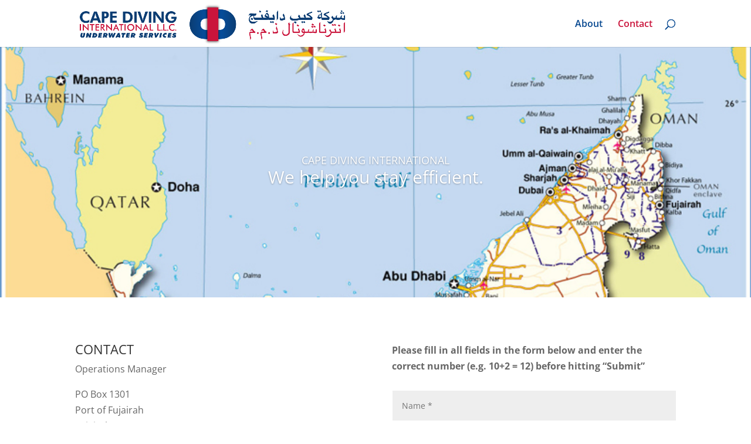

--- FILE ---
content_type: text/javascript
request_url: https://capedivinginternational.com/wp-content/uploads/wtfdivi/wp_footer.js?ver=1647438568
body_size: 577
content:
(function(){var addclass=jQuery.fn.addClass;jQuery.fn.addClass=function(){var result=addclass.apply(this,arguments);jQuery('#main-header').removeClass('et-fixed-header');return result;}})();jQuery(function($){$('#main-header').removeClass('et-fixed-header');});$('#footer-info').html("&copy; <span class=\"divibooster_year\"><\/span><script>jQuery(function($){$(\".divibooster_year\").text(new Date().getFullYear());});<\/script> Cape Diving International LLC | E: <a href=\"mailto:ContactUs@CDIGulf.com\">ContactUs@CDIGulf.com<\/a> | T: +971 9 2228002");jQuery(function($){});